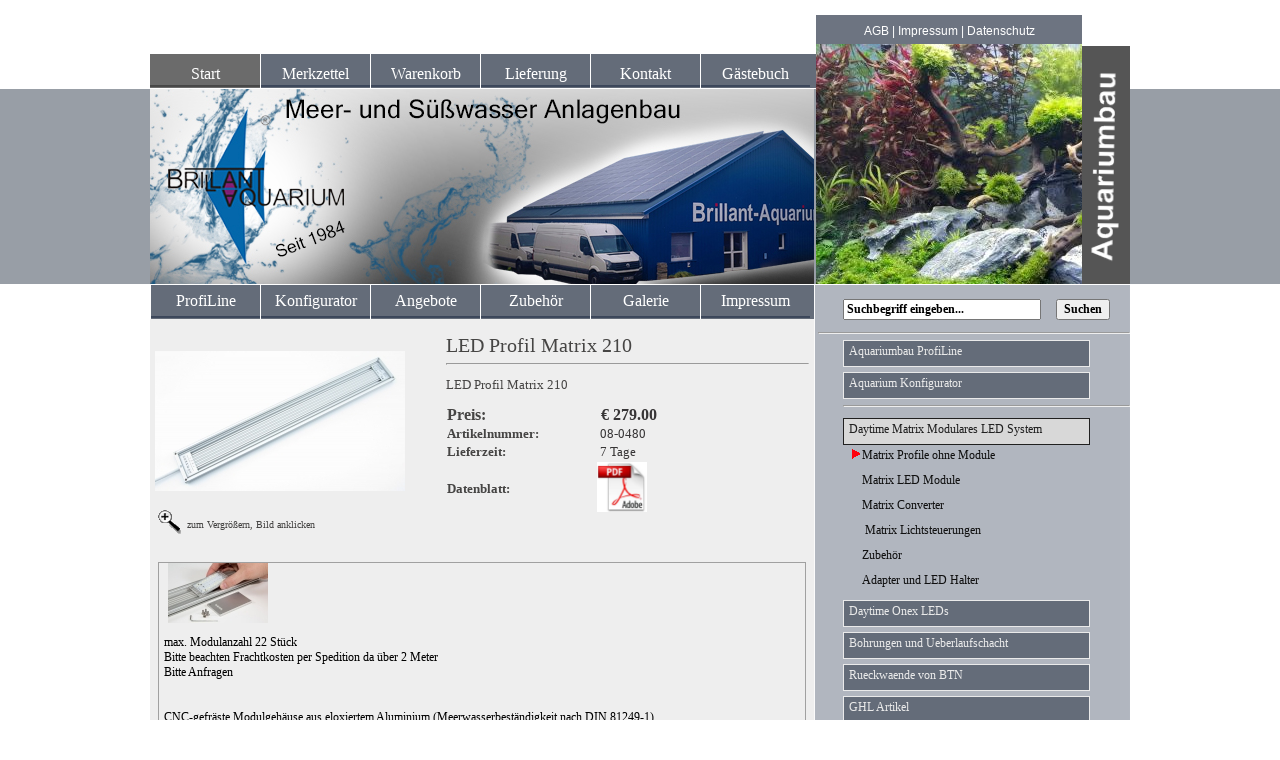

--- FILE ---
content_type: text/html
request_url: http://www.brillant-aquarium.de/Daytime_Matrix_Modulares_LED_System/Matrix_Profile_ohne_Module/LED_Profil_Matrix_210.php
body_size: 4904
content:
<!DOCTYPE html PUBLIC "-//W3C//DTD XHTML 1.0 Strict//EN" "http://www.w3.org/TR/xhtml1/DTD/xhtml1-strict.dtd">
<html xmlns="http://www.w3.org/1999/xhtml" xml:lang="de" lang="de">
<head>
	<meta http-equiv="Content-Language" content="de"/>
	<meta http-equiv="Content-Type" content="text/html; charset=utf-8">
	<meta http-equiv="X-UA-Compatible" content="IE=8" /> 
	<meta name="Author" content="Jens Brunkhorst"/>
	<meta name="Publisher" content="Brillant Aquarium"/>
	<meta name="Copyright" content="Jens Brunkhorst"/>
	<meta name="Keywords" content="brillant Aquarium,Aquariumbau,Aquariumhersteller,Aquarienbau,Aquarienhersteller,Aquariumkonfigurator
									,aquarienkonfigurator,Aquaristik,fische,Zierfische,seewasser,süsswasser,Aquarienschrank,aquarienabdeckung
									,Sonderanfertigung,Kombinationen,Kiesblende,Dekorecken,Edelstahlsäulen,holzdekore,
									,panoramaaquarium,Panoramaaquarien,rechteckaquarium,rechtaquarien,ProfiLine,Basicline,Profifilterset,delta350
									,beleuchtung,leuchtbalken,aquariencomputer,ghl,eheim,jbl,dennerle,juwel,regelheizer,filter,filtersysteme
									,biofilter,aussenfilter,Hamburger Mattenfilter,Überlaufschacht,Stahlschrank,Holzschrank,Aquariumzubehör
									,Abschäumer,Aquariumrückwand,Back to nature,"/>
	<meta name="Description" content="LED Profil Matrix 210"/>
	<meta name="Page-topic" content="Aquarien"/>
	<meta name="Audience" content="Alle"/>
	<meta name="Content-language" content="DE"/>
	<meta name="Page-type" content="Aquarien"/>
	<meta name="robots" content="index, follow"/>
	<meta name="revisit-after" content="7 days"/>
	<meta name="expires" content="never"/> 
	
	<title>Aquarienbau Brillant-Aquarium. Daytime_Matrix_Modulares_LED_System/Matrix_Profile_ohne_Module/LED Profil Matrix 210</title>
	<link rel="stylesheet" href="../../css/style.css" type="text/css" charset="utf-8" />
	<link rel="stylesheet" href="../../css/slimbox.css" type="text/css" media="screen" />
	<link rel="SHORTCUT ICON" href="http://www.brillant-aquarium.de/favicon.ico" type="image/x-icon" />
	<script type="text/javascript">

	  var _gaq = _gaq || [];
	  _gaq.push(['_setAccount', 'UA-18630520-2']);
	  _gaq.push(['_trackPageview']);

	  (function() {
	    var ga = document.createElement('script'); ga.type = 'text/javascript'; ga.async = true;
	    ga.src = ('https:' == document.location.protocol ? 'https://ssl' : 'http://www') + '.google-analytics.com/ga.js';
	    var s = document.getElementsByTagName('script')[0]; s.parentNode.insertBefore(ga, s);
	  })();

	</script>


</head><body>


<div id="wrapper">
<div id="top_block">
<div id="nav">
<ul>



  <li class="drk"><a href="http://www.brillant-aquarium.de">Start</a></li>

	<li><a href="../../Merkzettel.php">Merkzettel</a></li>
  
  <li><a href="../../Warenkorb.php">Warenkorb</a></li>


  <li><a href="../../Lieferung.php">Lieferung</a></li>


  <li><a href="../../Kontakt.php">Kontakt</a></li>


  <li><a href="../../Gaestebuch.php">G&auml;stebuch</a></li>


</ul>


<div class="clear"> </div>


</div>

</div>


<div id="top-nav">
<ul>

 

  <li><a href="../../AGB.php">AGB</a> | </li>


  <li><a href="../../Impressum.php">Impressum</a> | </li>
   <li><a href="../../datenschutz.php">Datenschutz</a></li>


</ul>


</div>


<div id="mmagic"> </div>


<div id="header"> </div>


<div id="spacer"> </div>


<div id="body">
<div id="left">
<div id="nav2">
<ul>


  <!--<li><a href="../../BasicLine.php">BasicLine</a></li>-->


  <li><a href="../../ProfiLine.php">ProfiLine</a></li>


  <li><a href="../../Aquarium-Konfigurator/index.php" >Konfigurator</a></li>
  
  
  <li><a href="../../Angebote/Aktion.php">Angebote</a></li>


  <li><a href="../../Zubehoer.php">Zubeh&ouml;r</a></li>


  <li><a href="../../Galerie/index.php">Galerie</a></li>
  
   <li><a href="../../Impressum.php">Impressum</a></li>


</ul>


<div class="clear"> </div>


</div>


<script language="JavaScript">
	function Warenkorb()
	{	
		document.WK.action = '/Daytime_Matrix_Modulares_LED_System/Matrix_Profile_ohne_Module/LED_Profil_Matrix_210.php?aktion=insert#insert';
		document.WK.submit();		
	}
	
		function Merken()
	{	
		document.WK.action = '/Daytime_Matrix_Modulares_LED_System/Matrix_Profile_ohne_Module/LED_Profil_Matrix_210.php?aktion=merken#insert';
		document.WK.submit();		
	}
</script>
	<br/>
	<div style="font-family: Trebuchet MS;" id="visit">
          <table border="0" width="100%" cellspacing="0">
            <tr>
              <td  valign="middle" height="213">
		<p align="center"><a href="../../Images/Products/1540218730.jpg" rel="lightbox[galerie]"><img border="0" src="../../Images/Products/Thumb/1540218730.jpg" alt="LED Profil Matrix 210" title="LED Profil Matrix 210"></a>
					<table border="0">
						<tr>
							<td><img src="../../Images/Lupe.gif"><font size="1"></td>
							<td><font size ="1">zum Vergrößern, Bild anklicken</font></td>
						</tr>
					</table>              
			  
			  </td>
              <td  valign="top" height="213" width="100%" style="padding-left: 40px;">
		<h1>LED Profil Matrix 210</h1><hr/>
		<p><font size="2">LED Profil Matrix 210</font></p>

                <table border="0" width="300" cellspacing="0"  bordercolor="#C0C0C0">
                  <tr>
                    <td width="50%" align="left"><b><font  size="3" face="Trebuchet MS">Preis:</font></b></td>
                    <td width="50%"><font face="Trebuchet MS" size="3" color="#373536"><b>&nbsp;€ 279.00</b></font></td>
                  </tr>
		  
                  <tr>
                    <td width="50%" align="left"><b><font  size="2" face="Trebuchet MS">Artikelnummer:</font></b></td>
                    <td width="50%"><font face="Trebuchet MS" size="2" color="#373536">&nbsp;08-0480</font></td>
                  </tr>				  
                 <tr>
                    <td width="50%" align="left"><b><font  size="2" face="Trebuchet MS">Lieferzeit:</font></b></td>
                    <td width="50%"><font face="Trebuchet MS" size="2" color="#373536">&nbsp;7 Tage</font></td>
                  </tr>
                 <tr>
                    <td width="50%" align="left"><b><font  size="2" face="Trebuchet MS">Datenblatt:</font></b></td>
                    <td width="50%"><font face="Trebuchet MS" size="2" color="#373536"><a href="../../pdf_download.php?xt=92-0008_Betriebsanleitung_daytime_matrix_V.03.pdf" ><img src="../../Images/pdf.jpg" width="50"/></a></font></td>
                  </tr>
			
                </table>
              </td>
            </tr>
          </table>
	</div>


	<div id="subs">
	<br>
	<div class="box" style="padding-left: 5px;">

        <a href="../../Images/Products/1540218693.jpg" rel="lightbox[galerie]"><img border="0" class="left" src="../../Images/Products/Thumb/TH1540218693.jpg"></a>                		<div class="clear"></div>
		<p>max. Modulanzahl 22 Stück <br />
Bitte beachten Frachtkosten per Spedition da über 2 Meter<br />
Bitte Anfragen<br />
<br />
<br />
CNC-gefräste Modulgehäuse aus eloxiertem Aluminium (Meerwasserbeständigkeit nach DIN 81249-1)<br />
durch kristallklaren Polyurethan-Verguß, optimale Widerstandsfähigkeit im Aquaristikbereich - langzeiterprobt! (Meerwasser, Ausströmer, Luftfeuchtigkeit, …)<br />
Modulbestückung durch den Aquarienbesitzer<br />
positionsunabhängige Modulplatzierung durch Einstechkontaktierung und Schraubkanal<br />
integriertes “Inline-Adapter-System” (Universal-Adapter Set) mit gummierten Auflageflächen, rutschhemmend geführt<br />
alle Schrauben Edelstahl V4A (rostfrei, meerwasserbeständig)<br />
inkl. Spritzschutzscheibe - erhöht den Reinigungskomfort auf ein Maximum (kann zum Säubern entnommen werden)</p>
	
	</div>
	

          <form method="POST" action="/Daytime_Matrix_Modulares_LED_System/Matrix_Profile_ohne_Module/LED_Profil_Matrix_210.php?aktion=insert#insert" name="WK">
          <input type="hidden" name="ID" value=""> 
          <input type="hidden" name="Aquarium" value="0">

			<br/>
			<div class="box">
			<table border="0" width="640" id="table2">		
					<tr>
						<td  width="60" valign="top">
							<p><img  src="../../Images/merkzettel.jpg" width="50" onClick="Merken();">
							</td>
						<td>

							<p align="left"><font size="2">Diesen Artikel <input type="text" name="Menge_mz" size="1" value="1"> mal 
							<a href="#" onClick="Merken();">auf dem Merkzettel</a></font>
						</td>
					</tr>
				</table>
			</div>
			<br/>
			<div class="box">
			<table border="0" width="640" id="table2">			
					<tr>
						<td  width="60" valign="top">
							<img  src="../../Images/Warenkorb.gif" width="50" onClick="Warenkorb();">
							</td>
						<td >
							<p align="left"><font size="2">Diesen Artikel <input type="text" name="Menge_wk" size="1" value="1"> mal 
							<a href="#" onClick="Warenkorb();">in den Warenkorb</a></font>
						</td>
					</tr>
			</table>
			</div>	  
          </form>		
<br>
	<div>
          <table border="0"  cellspacing="0" width="640" >
			<tr>
				<td>
				<br>
				<p align="center"><input type="button" value="Zurück zur Übersicht" name="Zurück zur Übersicht" OnClick="javascript:history.go(-1)">
				</td>
			</tr>
		</table>	
	</div>
	
	
	</div>





</div>


<div id="right">
<br>
<div style="padding-left: 25px;">
	<form method="GET" action="../../index.php">
		<p align="left">
			<input type="text" name="Suche" size="26" value="Suchbegriff eingeben..." onfocus="this.value=''"/>&nbsp;&nbsp;&nbsp;&nbsp;
			<input type="submit" value="Suchen" name="B1">				
		</p>				
	</form>
</div><hr/><div id="Produkt"><ul><li><a href="../../ProfiLine.php">Aquariumbau ProfiLine</a></li></ul><div style="height:5px;"></div><ul><li><a href="../../Aquarium-Konfigurator/index.php">Aquarium Konfigurator</a></li></ul></div><div id="Produkt"><hr/><div style="height:5px;"></div><ul><li class="highlight"><a href="../../Daytime_Matrix_Modulares_LED_System/index.php">Daytime Matrix Modulares LED System</a></li></ul><ul><li class="sub"><a href="../Matrix_Profile_ohne_Module/index.php"><img src="../../Images/pfeil_rot_10x10.gif" border=0>Matrix Profile ohne Module</a></li></ul><ul><li class="sub"><a href="../Matrix_LED_Module/index.php"><img src="../../Images/trans_10x10.gif" border=0>Matrix LED Module</a></li></ul><ul><li class="sub"><a href="../Matrix_Converter/index.php"><img src="../../Images/trans_10x10.gif" border=0>Matrix Converter</a></li></ul><ul><li class="sub"><a href="../_Matrix_Lichtsteuerungen/index.php"><img src="../../Images/trans_10x10.gif" border=0> Matrix Lichtsteuerungen</a></li></ul><ul><li class="sub"><a href="../Zubehoer/index.php"><img src="../../Images/trans_10x10.gif" border=0>Zubehör</a></li></ul><ul><li class="sub"><a href="../Adapter_und_LED_Halter/index.php"><img src="../../Images/trans_10x10.gif" border=0>Adapter und LED Halter</a></li></ul><div style="height:5px;"></div><ul><li><a href="../../Daytime_Onex_LEDs/index.php">Daytime Onex LEDs</a></li></ul><div style="height:5px;"></div><ul><li><a href="../../Bohrungen_und_Ueberlaufschacht/index.php">Bohrungen und Ueberlaufschacht</a></li></ul><div style="height:5px;"></div><ul><li><a href="../../Rueckwaende_von_BTN/index.php">Rueckwaende von BTN</a></li></ul><div style="height:5px;"></div><ul><li><a href="../../GHL_Artikel/index.php">GHL Artikel</a></li></ul><div style="height:5px;"></div><ul><li><a href="../../Wasser_Aufbereitung_UV-CO2-usw./index.php">Wasser Aufbereitung UV-CO2-usw.</a></li></ul><div style="height:5px;"></div><ul><li><a href="../../EHEIM_Innen_und_Aussenfilter/index.php">EHEIM Innen und Außenfilter</a></li></ul><div style="height:5px;"></div><ul><li><a href="../../Abschaeumer/index.php">Abschaeumer</a></li></ul><div style="height:5px;"></div><ul><li><a href="../../Heizer_/index.php">Heizer </a></li></ul><div style="height:5px;"></div><ul><li><a href="../../Pumpen_fuer_unser_Profifilter/index.php">Pumpen für unser Profifilter</a></li></ul><div style="height:5px;"></div><ul><li><a href="../../Sonderausstattung_Profiline_Anlagen/index.php">Sonderausstattung Profiline Anlagen</a></li></ul></div><hr/><div class="clear"> </div>


<div id="Produkt">
	<ul>
		<li style="color:#eaeaea;">Mehr Information über ...</li>
			<li class="sub"><a href="../../Mehr_Ueber/Aquarium.php">Aquarium</a></li>
			<li class="sub"><a href="../../Mehr_Ueber/ProfiLine_Aquariumschrank.php">ProfiLine Aquariumschrank</a></li>
			<li class="sub"><a href="../../Mehr_Ueber/Abdeckung.php">Aquarium Abdeckung</a></li>
			<li class="sub"><a href="../../Mehr_Ueber/Filter_Suesswasser.php">ProfiLine Filter Süsswasser</a></li>
			<li class="sub"><a href="../../Mehr_Ueber/Filter_Meerwasser.php">ProfiLine Filter Meerwasser</a></li>
			<li class="sub"><a href="../../Lieferung.php">Lieferung</a></li>
			<li class="sub"><a href="../../Mehr_Ueber/Uns.php">Uns</a></li>				
	</ul>
</div>


<hr/>
<div style="padding: 25px;">
<table border="0" width="245px" cellspacing="0">
	<tr>
		<td valign="top">
		<a href="../../Kontakt.php"><img src="../../Images/Auge.jpg" alt="Pic 1" class="left" width="80" /></a></td>
		<td width="90%">
			<h2>Schautag:</h2>
			<p>Samstag den 08.11.25 von 10 bis 14 Uhr <a href="../../Kontakt.php">Mehr...</a></p>
		</td>
	</tr>
</table>
</div>
<hr/>


<div style="padding: 25px;">
<table border="0" width="245px" cellspacing="0">
	<tr>
		<td valign="top" colspan="2"><h2>Top-Angebot:</h2>
		<a href="../../Daytime_Onex_LEDs/Onex_LED_fresh/Onex_led_120fresh_36watt.php"><p class="more_left">Onex led 120fresh 36watt</a></p></td>
	</tr>
	<tr>
		<td valign="top" rowspan="2">
		<a href="../../Daytime_Onex_LEDs/Onex_LED_fresh/Onex_led_120fresh_36watt.php"><img border="0" src="../../Images/Products/Thumb/TH1652426991.jpg" width="80"></a></td>
		<td width="90%" align="center">
			<div id="preisschild" align="center">			
				<p align="center" class="preis">Aktionspreis<br>
				€ 155.00</p>
			</div>
		</td>
	</tr>
</table>
</div><hr/>

<div align="center">
<img src="../../Images/fische.gif">
</div>

</div>



<div class="clear"> <br />





</div>


</div>


<div id="copyright">
<a href="https://www.facebook.com/brillantAquarium/" target="_blank" style="background-color:white;text-decoration:none;float:left;margin-left:15px;"><img src="/Images/facebook.png"></a>
<a href="https://www.instagram.com/brillant_aquarium" target="_blank" style="text-decoration:none;float:left;margin-left:15px;"><img src="/Images/132px-Instagram_logo_2016.svg" style="width:32px;"></a>


</div>


</div>

	<script type="text/javascript" src="../../js/mootools.js"></script>
	<script type="text/javascript" src="../../js/slimbox.js"></script>
</body>
</html>





--- FILE ---
content_type: text/css
request_url: http://www.brillant-aquarium.de/css/style.css
body_size: 8667
content:
html, body, h1, h2, h3, h4, ul  {
	margin: 0;
	padding: 0;
}
h1 img {
	display: block;
}
img {
	border: 0;
}
a {
	color: #003366;
	font-weight: Bold;
  	text-decoration: underline;
}
a:hover {
  	text-decoration: underline;
	color: #FF0000;
}
.left {
	float: left;
}
.right {
	float: right;
}
.more {
	text-align: right;
}
.more_left {
	font: 12px arial, sans-serif;
	text-align: left;
}
.clear {
	clear: both;
}
.square {
  list-style-type:square;
  margin: 20px;
}

img.mit_border
{
	border: 2px solid; 
	border-color: #00a000;
}

.konf_preis
{	
	float: right;
	padding: 2px;
	background: #eaeaea;
	border: 1px solid; 
	border-color: #00ff00;
	color: #464544;
  	font: 14px "Trebuchet MS", serif;
 	font-weight: bold;
}

body {
	background: #fff url(../Images/page_bg.gif) repeat-x;
	text-align: center;
	font: 12px arial, sans-serif;
	color: #464544;
}

/** layout **/
#wrapper {
	text-align: left;
	margin: auto;
	width: 980px;
  position: relative;
}
#error_message
{
	margin-left: 4px;
	margin-right: 4px;
	padding: 4px;
	border: 1px solid;
	border-color: #a0a0a0;
	font: 12px "Trebuchet MS", serif;
	color: #000000;
	background: #FF6666;
}
#ok_message
{
	margin-left: 4px;
	margin-right: 4px;
	padding: 4px;
	border: 1px solid;
	border-color: #a0a0a0;
	font: 14px "Trebuchet MS", serif;
	color: #000000;
	background: #66FF66;
}
h1 {
  font: 20px "Trebuchet MS", serif;
}
h1 strong {
  font-weight: normal;
  color: #0E1520;
}

 input
 { 
  font-family:Trebuchet MS; 
  font-size:9pt; 
  font-weight:bold; 
 
  color:FFFFFF; 
 }

#top-nav {
  position: absolute;
  top: 15px;
  left: 666px;
  width: 266px;
  height: 269px;
  background: #6D7481 bottom left url(../Images/gruen1.jpg) no-repeat;
}
#top-nav ul {
  text-align: center;
  line-height: 32px;
}
#top-nav li {
  display: inline;
  font-size: 12px;
  color: #fff;
}
#top-nav a {
  text-decoration: none;
  font-weight: normal;
  color: #fff;
}
#top-nav a:hover {
  text-decoration: underline;
}

#mmagic {
  background: url(../Images/media_magic.gif) no-repeat;
  position: absolute;
  top: 46px;
  left: 932px;
  width: 48px;
  height: 238px;
}
#header {
  background: url(../Images/header_bg.jpg) no-repeat;
  position: absolute;
  top: 89px;
  left: 0px;
  width: 664px;
  height: 195px;
}

/** body **/
#spacer {
  height: 285px;
}

#body {
  background: url(../Images/body_bg.gif) repeat-y;
  width: 100%;
}

#left {
  float: left;
  width: 664px;
}
#right {
  float: right;
  width: 312px;
}



#top_block {
  position: absolute;
  top: 46px;
  left: 0;
  height: 43px;
  padding-top: 8px;
  width: 666px;
  text-align: center;
  background: #FFFFFF
  color: #ffffff;
  font: 24px "Trebuchet MS", serif;
  font-weight: normal;
}

#nav
{
background: #646C79;
}


#nav ul {
}
#nav li {
  float: left;
  width: 109px;
  height: 34px;
  line-height: 34px;
  text-align: center;
  background: url(../Images/tab_lit.gif) repeat-x;
  border-left: 1px solid white;
  list-style: none;
}
#nav a {
  font: 16px "Trebuchet MS", serif;
  color: #ffffff;
  text-decoration: none;
}
#nav a:hover {
  text-decoration: underline;
}
#nav li.drk {
  background: url(../Images/tab_drk.gif) repeat-x;
  border-left: none;
  padding-left: 1px;
}



#nav2
{
background: #646C79;
}


#nav2 ul {
}
#nav2 li {
  float: left;
  width: 109px;
  height: 34px;
  line-height: 34px;
  text-align: center;
  background: url(../Images/tab_lit.gif) repeat-x;
  border-left: 1px solid white;
  list-style: none;
}
#nav2 a {
  font: 16px "Trebuchet MS", serif;
  color: #ffffff;
  text-decoration: none;
}
#nav2 a:hover {
  text-decoration: underline;
}
#nav2 li.drk {
  background: url(../Images/tab_drk.gif) repeat-x;
  border-left: none;
  padding-left: 1px;
}

#visit {
  background: #EEEEEE;
  padding-left: 4px;
  padding-right: 4px;

}
#visit h1 {
  font: 20px "Trebuchet MS", serif;
}
#visit h2 {
  font: 20px "Trebuchet MS", serif;
}
#visit a {
  text-decoration: none;
}
#visit a:hover {
  text-decoration: underline;
}
#visit .left {
  margin-right: 4px;
  margin-left: 4px;
}

#right-i {
  padding: 4px 25px 0 20px;
}
#right h2 {
  color: #323E51;
  font: 22px "Trebuchet MS", serif;
  margin-bottom: 5px;
}

#preisschild
{
  padding: 4px 0px 0 0px;
  font-size: 12px;
  color: #fff;
  width: 84px;
  height: 42px;
  background: url(../Images/Preis-klein.png) no-repeat;
}

#preisschild .preis
{
  font-size: 12px;
  color: #fff;
  line-height: 1.2;
}

#preisschild_main
{
  padding: 0px 0px 0 0px;
  font-size: 12px;
  color: #fff;
  width: 84px;
  height: 42px;
  background: url(../Images/Preis-klein.png) no-repeat;
}

#preisschild_main .preis
{
  font-size: 12px;
  color: #fff;
}
#right h3 {
  color: #000000;
  font: 14px "Trebuchet MS", serif;
  margin-bottom: 5px;
}
#right p {
  margin-top: 0;
  color: #163348;
}
#right .left {
  margin-right: 4px;
}
#right a {
  color: #163348;
  font-weight: bold;
  text-decoration: none;
}
#right a:hover {
  text-decoration: underline;
}
#right table{
  border: 1px solid #646C79;
}


#Produkt
{
 margin-left: 25px;
}


#Produkt ul {
}
#Produkt li {

  margin-top: 0px;

  margin-left: 0px;
  padding-left: 5px;
  width: 240px;
  height: 25px;
  line-height: 25px;
  text-align: left;
  background: #646c79;
  border: 1px solid #EAEAEA;
  list-style: none;
}


#Produkt a {

  display: block;
  padding-top: 3px;
  font-weight: Bold;
  font: 12px "Verdana", serif;
  color: #EAEAEA;
  text-decoration: none;
}

#Produkt a:hover {
  text-decoration: underline;
  color: #ff0000;

}
#Produkt a:active {
  text-decoration: underline;
}
#Produkt li.sub {
  margin-top: 0px;
  background: none;
  border: none;
  padding-left: 1px;
  margin-left: 8px;
}

#Produkt li.highlight {

    background: #D8D8D8;
    border: 1px solid #202020;
 

}

#Produkt .highlight a {

  color: #202020;

}
#Produkt .sub a {
  font: 12px "Trebuchet MS", serif;
  color: #101010;
}

#Produkt .sub a:hover {
  text-decoration: underline;
  color: #ff0000;
}
#Produkt .sub a:active {
  text-decoration: underline;
  color: #ff0000;
}


#subs
{
  padding-left: 4px;
  padding-right: 4px;
  background: #EEEEEE;
}

#subs .color1 
{
	background: #646c79;
	padding-left: 4px;

}

#subs h2 {
  font: 13px "Trebuchet MS", serif;
  color: #000000;
  font-weight:bold;
}

#subs h3 {
  font: 18px "Trebuchet MS", serif;
  color: #EEEEEE;
}

#subs p 
{
	font: 12px "Trebuchet MS", serif;
  color: #000000;
}

#subs table 
{
  font-size: 12px;
  color: #000000;
}


#subs ul {
  margin: 30;
  list-style-type: square;
}
#subs li {
  

  color: #000000;
}

#subs .left {
  margin-right: 4px;
  margin-left: 4px;
}
#tab 
{
	height30px;
	margin-top:10px;
	
}
#tab h1
{
	font: 20px "Trebuchet MS", serif;
	color: #464544;
	margin-top:5px;
}
#tab h2
{
	font: 20px "Trebuchet MS", serif;
	color: #464544;
	margin-top:5px;
}
.tablinks
{
	margin-left: 4px;
	background:  url(../Images/tab_links.jpg) repeat-x;
	width:9px;
	height:30px;
	float: left;
}
.tabmitte
{
	background: url(../Images/tab_mitte.jpg) repeat-x;
	height:30px;
	float: left;
}
.tabrechts
{
	background: url(../Images/tab_rechts.jpg) repeat-x;
	width:17px;
	height:30px;
	float: left;
}

#Dummy {
  float: left;
  width: 75px;
  height: 75px;
}
.box
{
  margin-left: 4px;
  margin-right: 4px;
  padding-right: 4px;
  border: 1px solid;
  border-color: #a0a0a0;
}
.box_left
{
  float: left;
  margin: 4px;
  padding-right: 4px;
  border: 1px solid #EEEEEE;
}
.box_orange
{
  margin: 4px;
  padding-right: 4px;
  border: 1px solid #FFA405;
}
.box_link
{
  margin: 4px;
  padding-right: 4px;
  border: 1px solid #FFA405;
}
.box_link a {
	font-weight: normal;
	color: #FFA405;
  	text-decoration: none;
}
.box_link a:hover {
  	text-decoration: none;
}

/** footer **/
#copyright {
  background: #6D7481;
  color: #fff;
  text-align: center;
  font-size: 14px;
  float: right;
  width: 315px;
  padding: 10px 0;
  margin-bottom: 20px;
}
#copyright p {
  margin: 0;
  padding: 0;
}

.warengruppenbox
{
	float:left;
	width:310px;
	border-color: #a0a0a0;
  	border-style: solid;
  	border-top-width: 1px;
  	border-right-width: 1px;
  	border-bottom-width: 1px; 
  	border-left-width: 1px;
	background-color: #FFFFFF;
	margin-bottom: 25px;
	font-size: 12px;
}
.warengruppenbox2
{
	float:right;
	width:310px;
	border-color: #a0a0a0;
  	border-style: solid;
  	border-top-width: 1px;
  	border-right-width: 1px;
  	border-bottom-width: 1px; 
  	border-left-width: 1px;
	margin-bottom: 25px;
	font-size: 12px;
}

.Artikelbox
{
	border-color: #a0a0a0;
  	border-style: solid;
  	border-top-width: 1px;
  	border-right-width: 1px;
  	border-bottom-width: 1px; 
  	border-left-width: 1px;
	margin-bottom: 25px;
}


.Artikel_spacer
{
	float:left;
	width:50px;
}